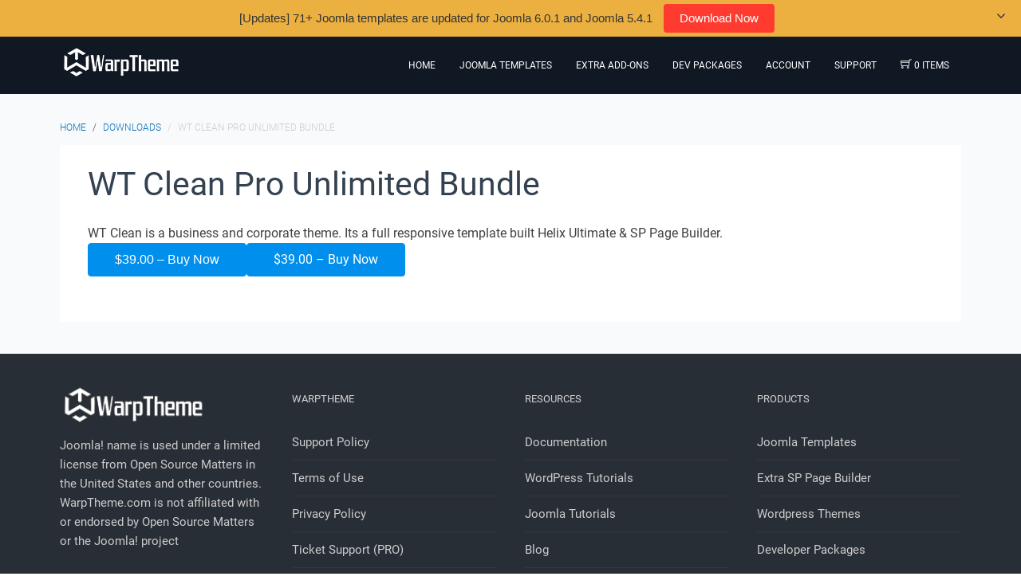

--- FILE ---
content_type: text/html; charset=UTF-8
request_url: https://warptheme.com/downloads/wt-clean-pro-unlimited-bundle/
body_size: 8579
content:
<!DOCTYPE html><html lang="en-US"><head >	<meta charset="UTF-8" />
	<meta name="viewport" content="width=device-width, initial-scale=1" />
	<meta name='robots' content='index, follow, max-image-preview:large, max-snippet:-1, max-video-preview:-1' />

	<!-- This site is optimized with the Yoast SEO plugin v22.0 - https://yoast.com/wordpress/plugins/seo/ -->
	<title>WT Clean Pro Unlimited Bundle &#8226; WarpTheme</title>
	<link rel="canonical" href="https://warptheme.com/downloads/wt-clean-pro-unlimited-bundle/" />
	<meta property="og:locale" content="en_US" />
	<meta property="og:type" content="article" />
	<meta property="og:title" content="WT Clean Pro Unlimited Bundle &#8226; WarpTheme" />
	<meta property="og:description" content="WT Clean is a business and corporate theme. Its a full responsive template built Helix Ultimate &amp; SP Page Builder. &#036;39.00&nbsp;&ndash;&nbsp;Buy Now Checkout Added to cart" />
	<meta property="og:url" content="https://warptheme.com/downloads/wt-clean-pro-unlimited-bundle/" />
	<meta property="og:site_name" content="WarpTheme" />
	<meta property="article:publisher" content="https://www.facebook.com/warptheme" />
	<meta property="article:modified_time" content="2025-12-30T17:35:32+00:00" />
	<meta property="og:image" content="https://warptheme.com/wp-content/uploads/edd/2015/06/wt_clean_detail.png" />
	<meta property="og:image:width" content="924" />
	<meta property="og:image:height" content="566" />
	<meta property="og:image:type" content="image/png" />
	<meta name="twitter:card" content="summary_large_image" />
	<meta name="twitter:site" content="@WarpTheme" />
	<meta name="twitter:label1" content="Est. reading time" />
	<meta name="twitter:data1" content="1 minute" />
	<script type="application/ld+json" class="yoast-schema-graph">{"@context":"https://schema.org","@graph":[{"@type":"WebPage","@id":"https://warptheme.com/downloads/wt-clean-pro-unlimited-bundle/","url":"https://warptheme.com/downloads/wt-clean-pro-unlimited-bundle/","name":"WT Clean Pro Unlimited Bundle &#8226; WarpTheme","isPartOf":{"@id":"https://warptheme.com/#website"},"primaryImageOfPage":{"@id":"https://warptheme.com/downloads/wt-clean-pro-unlimited-bundle/#primaryimage"},"image":{"@id":"https://warptheme.com/downloads/wt-clean-pro-unlimited-bundle/#primaryimage"},"thumbnailUrl":"https://warptheme.com/wp-content/uploads/edd/2015/06/wt_clean_detail.png","datePublished":"2015-07-15T10:00:34+00:00","dateModified":"2025-12-30T17:35:32+00:00","breadcrumb":{"@id":"https://warptheme.com/downloads/wt-clean-pro-unlimited-bundle/#breadcrumb"},"inLanguage":"en-US","potentialAction":[{"@type":"ReadAction","target":["https://warptheme.com/downloads/wt-clean-pro-unlimited-bundle/"]}]},{"@type":"ImageObject","inLanguage":"en-US","@id":"https://warptheme.com/downloads/wt-clean-pro-unlimited-bundle/#primaryimage","url":"https://warptheme.com/wp-content/uploads/edd/2015/06/wt_clean_detail.png","contentUrl":"https://warptheme.com/wp-content/uploads/edd/2015/06/wt_clean_detail.png","width":924,"height":566,"caption":"WT Clean"},{"@type":"BreadcrumbList","@id":"https://warptheme.com/downloads/wt-clean-pro-unlimited-bundle/#breadcrumb","itemListElement":[{"@type":"ListItem","position":1,"name":"Home","item":"https://warptheme.com/"},{"@type":"ListItem","position":2,"name":"Downloads","item":"https://warptheme.com/downloads/"},{"@type":"ListItem","position":3,"name":"WT Clean Pro Unlimited Bundle"}]},{"@type":"WebSite","@id":"https://warptheme.com/#website","url":"https://warptheme.com/","name":"WarpTheme","description":"Free Responsive Joomla 5 Templates, free Wordpress Themes","inLanguage":"en-US"}]}</script>
	<!-- / Yoast SEO plugin. -->


<link rel='dns-prefetch' href='//fonts.googleapis.com' />
<style id='global-styles-inline-css' type='text/css'>
body{--wp--preset--color--black: #000000;--wp--preset--color--cyan-bluish-gray: #abb8c3;--wp--preset--color--white: #ffffff;--wp--preset--color--pale-pink: #f78da7;--wp--preset--color--vivid-red: #cf2e2e;--wp--preset--color--luminous-vivid-orange: #ff6900;--wp--preset--color--luminous-vivid-amber: #fcb900;--wp--preset--color--light-green-cyan: #7bdcb5;--wp--preset--color--vivid-green-cyan: #00d084;--wp--preset--color--pale-cyan-blue: #8ed1fc;--wp--preset--color--vivid-cyan-blue: #0693e3;--wp--preset--color--vivid-purple: #9b51e0;--wp--preset--gradient--vivid-cyan-blue-to-vivid-purple: linear-gradient(135deg,rgba(6,147,227,1) 0%,rgb(155,81,224) 100%);--wp--preset--gradient--light-green-cyan-to-vivid-green-cyan: linear-gradient(135deg,rgb(122,220,180) 0%,rgb(0,208,130) 100%);--wp--preset--gradient--luminous-vivid-amber-to-luminous-vivid-orange: linear-gradient(135deg,rgba(252,185,0,1) 0%,rgba(255,105,0,1) 100%);--wp--preset--gradient--luminous-vivid-orange-to-vivid-red: linear-gradient(135deg,rgba(255,105,0,1) 0%,rgb(207,46,46) 100%);--wp--preset--gradient--very-light-gray-to-cyan-bluish-gray: linear-gradient(135deg,rgb(238,238,238) 0%,rgb(169,184,195) 100%);--wp--preset--gradient--cool-to-warm-spectrum: linear-gradient(135deg,rgb(74,234,220) 0%,rgb(151,120,209) 20%,rgb(207,42,186) 40%,rgb(238,44,130) 60%,rgb(251,105,98) 80%,rgb(254,248,76) 100%);--wp--preset--gradient--blush-light-purple: linear-gradient(135deg,rgb(255,206,236) 0%,rgb(152,150,240) 100%);--wp--preset--gradient--blush-bordeaux: linear-gradient(135deg,rgb(254,205,165) 0%,rgb(254,45,45) 50%,rgb(107,0,62) 100%);--wp--preset--gradient--luminous-dusk: linear-gradient(135deg,rgb(255,203,112) 0%,rgb(199,81,192) 50%,rgb(65,88,208) 100%);--wp--preset--gradient--pale-ocean: linear-gradient(135deg,rgb(255,245,203) 0%,rgb(182,227,212) 50%,rgb(51,167,181) 100%);--wp--preset--gradient--electric-grass: linear-gradient(135deg,rgb(202,248,128) 0%,rgb(113,206,126) 100%);--wp--preset--gradient--midnight: linear-gradient(135deg,rgb(2,3,129) 0%,rgb(40,116,252) 100%);--wp--preset--font-size--small: 13px;--wp--preset--font-size--medium: 20px;--wp--preset--font-size--large: 36px;--wp--preset--font-size--x-large: 42px;--wp--preset--spacing--20: 0.44rem;--wp--preset--spacing--30: 0.67rem;--wp--preset--spacing--40: 1rem;--wp--preset--spacing--50: 1.5rem;--wp--preset--spacing--60: 2.25rem;--wp--preset--spacing--70: 3.38rem;--wp--preset--spacing--80: 5.06rem;--wp--preset--shadow--natural: 6px 6px 9px rgba(0, 0, 0, 0.2);--wp--preset--shadow--deep: 12px 12px 50px rgba(0, 0, 0, 0.4);--wp--preset--shadow--sharp: 6px 6px 0px rgba(0, 0, 0, 0.2);--wp--preset--shadow--outlined: 6px 6px 0px -3px rgba(255, 255, 255, 1), 6px 6px rgba(0, 0, 0, 1);--wp--preset--shadow--crisp: 6px 6px 0px rgba(0, 0, 0, 1);}:where(.is-layout-flex){gap: 0.5em;}:where(.is-layout-grid){gap: 0.5em;}body .is-layout-flow > .alignleft{float: left;margin-inline-start: 0;margin-inline-end: 2em;}body .is-layout-flow > .alignright{float: right;margin-inline-start: 2em;margin-inline-end: 0;}body .is-layout-flow > .aligncenter{margin-left: auto !important;margin-right: auto !important;}body .is-layout-constrained > .alignleft{float: left;margin-inline-start: 0;margin-inline-end: 2em;}body .is-layout-constrained > .alignright{float: right;margin-inline-start: 2em;margin-inline-end: 0;}body .is-layout-constrained > .aligncenter{margin-left: auto !important;margin-right: auto !important;}body .is-layout-constrained > :where(:not(.alignleft):not(.alignright):not(.alignfull)){max-width: var(--wp--style--global--content-size);margin-left: auto !important;margin-right: auto !important;}body .is-layout-constrained > .alignwide{max-width: var(--wp--style--global--wide-size);}body .is-layout-flex{display: flex;}body .is-layout-flex{flex-wrap: wrap;align-items: center;}body .is-layout-flex > *{margin: 0;}body .is-layout-grid{display: grid;}body .is-layout-grid > *{margin: 0;}:where(.wp-block-columns.is-layout-flex){gap: 2em;}:where(.wp-block-columns.is-layout-grid){gap: 2em;}:where(.wp-block-post-template.is-layout-flex){gap: 1.25em;}:where(.wp-block-post-template.is-layout-grid){gap: 1.25em;}.has-black-color{color: var(--wp--preset--color--black) !important;}.has-cyan-bluish-gray-color{color: var(--wp--preset--color--cyan-bluish-gray) !important;}.has-white-color{color: var(--wp--preset--color--white) !important;}.has-pale-pink-color{color: var(--wp--preset--color--pale-pink) !important;}.has-vivid-red-color{color: var(--wp--preset--color--vivid-red) !important;}.has-luminous-vivid-orange-color{color: var(--wp--preset--color--luminous-vivid-orange) !important;}.has-luminous-vivid-amber-color{color: var(--wp--preset--color--luminous-vivid-amber) !important;}.has-light-green-cyan-color{color: var(--wp--preset--color--light-green-cyan) !important;}.has-vivid-green-cyan-color{color: var(--wp--preset--color--vivid-green-cyan) !important;}.has-pale-cyan-blue-color{color: var(--wp--preset--color--pale-cyan-blue) !important;}.has-vivid-cyan-blue-color{color: var(--wp--preset--color--vivid-cyan-blue) !important;}.has-vivid-purple-color{color: var(--wp--preset--color--vivid-purple) !important;}.has-black-background-color{background-color: var(--wp--preset--color--black) !important;}.has-cyan-bluish-gray-background-color{background-color: var(--wp--preset--color--cyan-bluish-gray) !important;}.has-white-background-color{background-color: var(--wp--preset--color--white) !important;}.has-pale-pink-background-color{background-color: var(--wp--preset--color--pale-pink) !important;}.has-vivid-red-background-color{background-color: var(--wp--preset--color--vivid-red) !important;}.has-luminous-vivid-orange-background-color{background-color: var(--wp--preset--color--luminous-vivid-orange) !important;}.has-luminous-vivid-amber-background-color{background-color: var(--wp--preset--color--luminous-vivid-amber) !important;}.has-light-green-cyan-background-color{background-color: var(--wp--preset--color--light-green-cyan) !important;}.has-vivid-green-cyan-background-color{background-color: var(--wp--preset--color--vivid-green-cyan) !important;}.has-pale-cyan-blue-background-color{background-color: var(--wp--preset--color--pale-cyan-blue) !important;}.has-vivid-cyan-blue-background-color{background-color: var(--wp--preset--color--vivid-cyan-blue) !important;}.has-vivid-purple-background-color{background-color: var(--wp--preset--color--vivid-purple) !important;}.has-black-border-color{border-color: var(--wp--preset--color--black) !important;}.has-cyan-bluish-gray-border-color{border-color: var(--wp--preset--color--cyan-bluish-gray) !important;}.has-white-border-color{border-color: var(--wp--preset--color--white) !important;}.has-pale-pink-border-color{border-color: var(--wp--preset--color--pale-pink) !important;}.has-vivid-red-border-color{border-color: var(--wp--preset--color--vivid-red) !important;}.has-luminous-vivid-orange-border-color{border-color: var(--wp--preset--color--luminous-vivid-orange) !important;}.has-luminous-vivid-amber-border-color{border-color: var(--wp--preset--color--luminous-vivid-amber) !important;}.has-light-green-cyan-border-color{border-color: var(--wp--preset--color--light-green-cyan) !important;}.has-vivid-green-cyan-border-color{border-color: var(--wp--preset--color--vivid-green-cyan) !important;}.has-pale-cyan-blue-border-color{border-color: var(--wp--preset--color--pale-cyan-blue) !important;}.has-vivid-cyan-blue-border-color{border-color: var(--wp--preset--color--vivid-cyan-blue) !important;}.has-vivid-purple-border-color{border-color: var(--wp--preset--color--vivid-purple) !important;}.has-vivid-cyan-blue-to-vivid-purple-gradient-background{background: var(--wp--preset--gradient--vivid-cyan-blue-to-vivid-purple) !important;}.has-light-green-cyan-to-vivid-green-cyan-gradient-background{background: var(--wp--preset--gradient--light-green-cyan-to-vivid-green-cyan) !important;}.has-luminous-vivid-amber-to-luminous-vivid-orange-gradient-background{background: var(--wp--preset--gradient--luminous-vivid-amber-to-luminous-vivid-orange) !important;}.has-luminous-vivid-orange-to-vivid-red-gradient-background{background: var(--wp--preset--gradient--luminous-vivid-orange-to-vivid-red) !important;}.has-very-light-gray-to-cyan-bluish-gray-gradient-background{background: var(--wp--preset--gradient--very-light-gray-to-cyan-bluish-gray) !important;}.has-cool-to-warm-spectrum-gradient-background{background: var(--wp--preset--gradient--cool-to-warm-spectrum) !important;}.has-blush-light-purple-gradient-background{background: var(--wp--preset--gradient--blush-light-purple) !important;}.has-blush-bordeaux-gradient-background{background: var(--wp--preset--gradient--blush-bordeaux) !important;}.has-luminous-dusk-gradient-background{background: var(--wp--preset--gradient--luminous-dusk) !important;}.has-pale-ocean-gradient-background{background: var(--wp--preset--gradient--pale-ocean) !important;}.has-electric-grass-gradient-background{background: var(--wp--preset--gradient--electric-grass) !important;}.has-midnight-gradient-background{background: var(--wp--preset--gradient--midnight) !important;}.has-small-font-size{font-size: var(--wp--preset--font-size--small) !important;}.has-medium-font-size{font-size: var(--wp--preset--font-size--medium) !important;}.has-large-font-size{font-size: var(--wp--preset--font-size--large) !important;}.has-x-large-font-size{font-size: var(--wp--preset--font-size--x-large) !important;}
.wp-block-navigation a:where(:not(.wp-element-button)){color: inherit;}
:where(.wp-block-post-template.is-layout-flex){gap: 1.25em;}:where(.wp-block-post-template.is-layout-grid){gap: 1.25em;}
:where(.wp-block-columns.is-layout-flex){gap: 2em;}:where(.wp-block-columns.is-layout-grid){gap: 2em;}
.wp-block-pullquote{font-size: 1.5em;line-height: 1.6;}
</style>
<link rel='stylesheet'href='https://warptheme.com/wp-content/uploads/beans/compiler/beans/8ad2cc9.css' media='all' />
<script type="text/javascript" src="https://warptheme.com/wp-includes/js/jquery/jquery.min.js?ver=3.7.1" id="jquery-core-js"></script>
<script type="text/javascript" src="https://warptheme.com/wp-includes/js/jquery/jquery-migrate.min.js?ver=3.4.1" id="jquery-migrate-js"></script>
<script type="text/javascript" src="https://warptheme.com/wp-content/uploads/beans/compiler/uikit/aed4398-457f910.js?ver=6.4.7" id="uikit-js"></script>
<script type="text/javascript" src="https://warptheme.com/wp-content/plugins/wp-user-avatar/assets/flatpickr/flatpickr.min.js?ver=4.15.0" id="ppress-flatpickr-js"></script>
<script type="text/javascript" src="https://warptheme.com/wp-content/plugins/wp-user-avatar/assets/select2/select2.min.js?ver=4.15.0" id="ppress-select2-js"></script>
<script type="text/javascript" id="edd-frontend-recurring-js-extra">
/* <![CDATA[ */
var edd_recurring_vars = {"confirm_cancel":"Are you sure you want to cancel your subscription?","has_trial":"","total":"$0.00","total_plain":"0"};
/* ]]> */
</script>
<script type="text/javascript" src="https://warptheme.com/wp-content/plugins/edd-recurring/assets/js/edd-frontend-recurring.js?ver=2.11.7" id="edd-frontend-recurring-js"></script>
<link rel="https://api.w.org/" href="https://warptheme.com/wp-json/" /><link rel="alternate" type="application/json" href="https://warptheme.com/wp-json/wp/v2/edd-downloads/1416" /><link rel="alternate" type="application/json+oembed" href="https://warptheme.com/wp-json/oembed/1.0/embed?url=https%3A%2F%2Fwarptheme.com%2Fdownloads%2Fwt-clean-pro-unlimited-bundle%2F" />
<link rel="alternate" type="text/xml+oembed" href="https://warptheme.com/wp-json/oembed/1.0/embed?url=https%3A%2F%2Fwarptheme.com%2Fdownloads%2Fwt-clean-pro-unlimited-bundle%2F&#038;format=xml" />
<meta name="generator" content="Easy Digital Downloads v3.3.5.2" />
<!-- Google tag (gtag.js) -->
<script async src="https://www.googletagmanager.com/gtag/js?id=G-J5T0VG062Q"></script>
<script>
  window.dataLayer = window.dataLayer || [];
  function gtag(){dataLayer.push(arguments);}
  gtag('js', new Date());

  gtag('config', 'G-J5T0VG062Q');
</script>
<meta name="generator" content="Elementor 3.19.2; features: e_optimized_assets_loading, additional_custom_breakpoints, block_editor_assets_optimize, e_image_loading_optimization; settings: css_print_method-external, google_font-enabled, font_display-auto">
	<link rel="pingback" href="https://warptheme.com/xmlrpc.php">
	<link rel="icon" href="https://warptheme.com/wp-content/uploads/2015/09/cropped-brand-32x32.png" sizes="32x32" />
<link rel="icon" href="https://warptheme.com/wp-content/uploads/2015/09/cropped-brand-192x192.png" sizes="192x192" />
<link rel="apple-touch-icon" href="https://warptheme.com/wp-content/uploads/2015/09/cropped-brand-180x180.png" />
<meta name="msapplication-TileImage" content="https://warptheme.com/wp-content/uploads/2015/09/cropped-brand-270x270.png" />
</head><ul class="beans-skip-links"><li ><a href="#beans-primary-navigation" class="screen-reader-shortcut">Skip to the primary navigation.</a></li><li ><a href="#beans-content" class="screen-reader-shortcut">Skip to the content.</a></li></ul><body data-rsssl=1 class="download-template-default single single-download postid-1416 uk-form no-js dwpb-push-page dwpb_responsive_extra_small dwpb_responsive_small edd-js-none elementor-default elementor-kit-311953" itemscope="itemscope" itemtype="https://schema.org/WebPage"><div class="tm-site"><header class="tm-header uk-block" role="banner" itemscope="itemscope" itemtype="https://schema.org/WPHeader"><div class="uk-container uk-container-center"><div class="tm-site-branding uk-float-left"><a href="https://warptheme.com" rel="home" itemprop="headline"><img class="tm-logo" src="https://warptheme.com/wp-content/uploads/2015/09/logo.png" alt="WarpTheme"/></a></div><nav class="tm-primary-menu uk-float-right uk-navbar" id="beans-primary-navigation" role="navigation" itemscope="itemscope" itemtype="https://schema.org/SiteNavigationElement" aria-label="Primary Navigation Menu" tabindex="-1"><ul id="menu-main-menu" class="uk-visible-large uk-navbar-nav">		<li class="menu-item cart-icon-menu">
		<a href="https://warptheme.com/checkout/">
			<span class="ti-shopping-cart"></span> 0 items
		</a></li>
    <li class="menu-item menu-item-type-custom menu-item-object-custom menu-item-8" itemprop="name"><a href="/" itemprop="url">Home</a></li><li class="menu-item menu-item-type-post_type menu-item-object-page menu-item-94" itemprop="name"><a href="https://warptheme.com/joomla-templates/" itemprop="url">Joomla Templates</a></li><li class="menu-item menu-item-type-post_type menu-item-object-page menu-item-186604" itemprop="name"><a href="https://warptheme.com/extra-addons-pagebuilder/" itemprop="url">Extra Add-ons</a></li><li class="menu-item menu-item-type-post_type menu-item-object-page menu-item-2341" itemprop="name"><a href="https://warptheme.com/developer-package/" itemprop="url">Dev Packages</a></li><li class="menu-item menu-item-type-custom menu-item-object-custom menu-item-has-children menu-item-162244 uk-parent" itemprop="name" data-uk-dropdown=""><a href="#" itemprop="url">Account</a><div class="uk-dropdown uk-dropdown-navbar"><ul class="sub-menu uk-nav uk-nav-parent-icon uk-nav-dropdown" data-uk-nav="{multiple:true}"><li class="menu-item menu-item-type-post_type menu-item-object-page menu-item-26419" itemprop="name"><a href="https://warptheme.com/account/" itemprop="url">Account Dashboard</a></li><li class="menu-item menu-item-type-post_type menu-item-object-page menu-item-216152" itemprop="name"><a href="https://warptheme.com/contact-us/" itemprop="url">Contact us</a></li><li class="menu-item menu-item-type-taxonomy menu-item-object-category menu-item-182697" itemprop="name"><a href="https://warptheme.com/documentation/" itemprop="url">Documentation</a></li></ul></div></li><li class="menu-item menu-item-type-post_type menu-item-object-page menu-item-282370" itemprop="name"><a href="https://warptheme.com/support/" itemprop="url">Support</a></li></ul><a href="#offcanvas_menu" class="uk-float-right tm-menu-toggle uk-hidden-large" data-uk-offcanvas=""><span class="uk-icon-navicon uk-margin-small-right" aria-hidden="true"></span>Menu</a></nav></div></header><main class="tm-main uk-block"><div class="uk-container uk-container-center"><ul class="uk-breadcrumb uk-width-1-1"><li ><a href="https://warptheme.com"><span >Home</span></a></li><li ><a href="https://warptheme.com/downloads/"><span >Downloads</span></a></li><li class="uk-active uk-text-muted">WT Clean Pro Unlimited Bundle</li></ul><div class="uk-grid" data-uk-grid-margin=""><div class="tm-primary uk-width-medium-4-4"><div class="tm-content" id="beans-content" role="main" itemprop="mainEntityOfPage" tabindex="-1"><article id="1416" class="  post-1416 type-download status-publish has-post-thumbnail hentry download_category-wt-joomla-templates download_category-wt-wordpress-themes edd-download edd-download-cat-wt-joomla-templates edd-download-cat-wt-wordpress-themes uk-article" itemscope="itemscope" itemtype="https://schema.org/CreativeWork"><header ><h1 class="uk-article-title" itemprop="headline">WT Clean Pro Unlimited Bundle</h1></header><div itemprop="articleBody"><div class="tm-article-content" itemprop="text">WT Clean is a business and corporate theme. Its a full responsive template built Helix Ultimate & SP Page Builder.
	<form id="edd_purchase_1416-2" class="edd_download_purchase_form edd_purchase_1416" method="post">

		
		<div class="edd_purchase_submit_wrapper">
			<button class="edd-add-to-cart button blue edd-submit" data-nonce="2677350e30" data-timestamp="1769702148" data-token="5574dc67c699cf542a1504fde811d9471a53b7560cabca039a50e6e815896fce" data-action="edd_add_to_cart" data-download-id="1416" data-variable-price="no" data-price-mode=single data-price="39.00" ><span class="edd-add-to-cart-label">&#36;39.00&nbsp;&ndash;&nbsp;Buy Now</span> <span class="edd-loading" aria-label="Loading"></span></button><input type="submit" class="edd-add-to-cart edd-no-js button blue edd-submit" name="edd_purchase_download" value="&#036;39.00&nbsp;&ndash;&nbsp;Buy Now" data-action="edd_add_to_cart" data-download-id="1416" data-variable-price="no" data-price-mode=single /><a href="https://warptheme.com/checkout/" class="edd_go_to_checkout button blue edd-submit" style="display:none;">Checkout</a>
							<span class="edd-cart-ajax-alert" aria-live="assertive">
					<span class="edd-cart-added-alert" style="display: none;">
						<svg class="edd-icon edd-icon-check" xmlns="http://www.w3.org/2000/svg" width="28" height="28" viewBox="0 0 28 28" aria-hidden="true">
							<path d="M26.11 8.844c0 .39-.157.78-.44 1.062L12.234 23.344c-.28.28-.672.438-1.062.438s-.78-.156-1.06-.438l-7.782-7.78c-.28-.282-.438-.673-.438-1.063s.156-.78.438-1.06l2.125-2.126c.28-.28.672-.438 1.062-.438s.78.156 1.062.438l4.594 4.61L21.42 5.656c.282-.28.673-.438 1.063-.438s.78.155 1.062.437l2.125 2.125c.28.28.438.672.438 1.062z"/>
						</svg>
						Added to cart					</span>
				</span>
															</div><!--end .edd_purchase_submit_wrapper-->

		<input type="hidden" name="download_id" value="1416">
							<input type="hidden" name="edd_action" class="edd_action_input" value="add_to_cart">
		
		
		
	</form><!--end #edd_purchase_1416-2-->
</div></div></article></div></div></div></div></main>        <div class="footer uk-block">
            <div class="uk-container uk-container-center">
                <div class="uk-grid">
                    <div class="uk-width-medium-1-4"><div class="tm-widget uk-panel widget_custom_html custom_html-3"><div ><div class="textwidget custom-html-widget"><div class="tm-footer-logo"><a href="https://warptheme.com" rel="home" itemprop="headline"><img class="tm-logo" src="https://warptheme.com/wp-content/uploads/2016/02/warp.png" alt=""></a></div>		<div class="uk-text-muted uk-margin-top">
<p>Joomla! name is used under a limited license from Open Source Matters in the United States and other countries.
WarpTheme.com is not affiliated with or endorsed by Open Source Matters or the Joomla! project</p>
		</div></div></div></div></div><div class="uk-width-medium-1-4"><div class="tm-widget uk-panel widget_text text-32"><h3 class="uk-panel-title">WarpTheme</h3><div >			<div class="textwidget"><ul class="uk-nav uk-nav-side">
    <li>
        <a href="/support-policy/">Support Policy</a>
    </li>
    <li>
        <a href="/terms-conditions/">Terms of Use</a>
    </li>
    <li>
        <a href="/privacy/">Privacy Policy</a>
    </li>
    <li>
        <a href="/member-area/ticket-system/">Ticket Support (PRO)</a>
    </li>
    <li>
        <a href="/contact-us/">Contact Us</a>
    </li>
</ul></div>
		</div></div></div><div class="uk-width-medium-1-4"><div class="tm-widget uk-panel widget_text text-33"><h3 class="uk-panel-title">Resources</h3><div >			<div class="textwidget"><ul class="uk-nav uk-nav-side">
<li><a href="https://docs.warptheme.com/">Documentation</a></li>
<li><a href="/wordpress-tutorials/">WordPress Tutorials</a></li>
<li><a href="/joomla-tutorials/">Joomla Tutorials</a></li>
<li><a href="/category/blog/">Blog</a></li>
<li><a href="http://demo.warptheme.com/" target="_blank" rel="noopener">Live Demo</a></li>
</ul>
</div>
		</div></div></div><div class="uk-width-medium-1-4"><div class="tm-widget uk-panel widget_custom_html custom_html-4"><h3 class="uk-panel-title">Products</h3><div ><div class="textwidget custom-html-widget"><ul class="uk-nav uk-nav-side">
<li><a href="/joomla-templates/">Joomla Templates</a></li>
<li><a href="/extra-addons-pagebuilder/">Extra SP Page Builder</a></li>
	
<li><a href="/wordpress-themes/">Wordpress Themes</a></li>
<li><a href="/developer-package/">Developer Packages</a></li>
</ul></div></div></div></div>                </div>
            </div>
        </div>
        <footer class="tm-footer uk-block" role="contentinfo" itemscope="itemscope" itemtype="https://schema.org/WPFooter"><div class="uk-container uk-container-center"><div class="uk-clearfix uk-text-small uk-text-muted"><span class="uk-align-medium-left uk-margin-small-bottom">Copyright 2015-2026 <a href="https://warptheme.com" target="_blank" title="Free Joomla Templates and Premium Joomla Templates">WarpTheme.com</a>. All rights reserved.</span><span class="uk-align-medium-right uk-margin-bottom-remove"><a class="tm-totop-scroller" data-uk-smooth-scroll href="#"></a></span></div></div></footer></div><div id="offcanvas_menu" class="uk-offcanvas"><div class="uk-offcanvas-bar"><nav class="tm-primary-offcanvas-menu uk-margin uk-margin-top" role="navigation" aria-label="Off-Canvas Primary Navigation Menu"><ul id="menu-main-menu-1" class="menu uk-nav uk-nav-parent-icon uk-nav-offcanvas" data-uk-nav="{multiple:true}"><li class="menu-item menu-item-type-custom menu-item-object-custom menu-item-8" itemprop="name"><a href="/" itemprop="url">Home</a></li><li class="menu-item menu-item-type-post_type menu-item-object-page menu-item-94" itemprop="name"><a href="https://warptheme.com/joomla-templates/" itemprop="url">Joomla Templates</a></li><li class="menu-item menu-item-type-post_type menu-item-object-page menu-item-186604" itemprop="name"><a href="https://warptheme.com/extra-addons-pagebuilder/" itemprop="url">Extra Add-ons</a></li><li class="menu-item menu-item-type-post_type menu-item-object-page menu-item-2341" itemprop="name"><a href="https://warptheme.com/developer-package/" itemprop="url">Dev Packages</a></li><li class="menu-item menu-item-type-custom menu-item-object-custom menu-item-has-children menu-item-162244 uk-parent" itemprop="name"><a href="#" itemprop="url">Account</a><ul class="sub-menu uk-nav-sub"><li class="menu-item menu-item-type-post_type menu-item-object-page menu-item-26419" itemprop="name"><a href="https://warptheme.com/account/" itemprop="url">Account Dashboard</a></li><li class="menu-item menu-item-type-post_type menu-item-object-page menu-item-216152" itemprop="name"><a href="https://warptheme.com/contact-us/" itemprop="url">Contact us</a></li><li class="menu-item menu-item-type-taxonomy menu-item-object-category menu-item-182697" itemprop="name"><a href="https://warptheme.com/documentation/" itemprop="url">Documentation</a></li></ul></li><li class="menu-item menu-item-type-post_type menu-item-object-page menu-item-282370" itemprop="name"><a href="https://warptheme.com/support/" itemprop="url">Support</a></li></ul></nav></div></div>	<style>.edd-js-none .edd-has-js, .edd-js .edd-no-js, body.edd-js input.edd-no-js { display: none; }</style>
	<script>/* <![CDATA[ */(function(){var c = document.body.classList;c.remove('edd-js-none');c.add('edd-js');})();/* ]]> */</script>
	<script type="application/ld+json">[{"@type":"Product","name":"WT Clean Pro Unlimited Bundle","url":"https:\/\/warptheme.com\/downloads\/wt-clean-pro-unlimited-bundle\/","brand":{"@type":"https:\/\/schema.org\/Brand","name":"WarpTheme"},"sku":"1416","image":"https:\/\/warptheme.com\/wp-content\/uploads\/edd\/2015\/06\/wt_clean_detail-300x250.png","offers":{"@type":"Offer","price":"39.00","priceCurrency":"USD","priceValidUntil":"","url":"https:\/\/warptheme.com\/downloads\/wt-clean-pro-unlimited-bundle\/","availability":"https:\/\/schema.org\/InStock","seller":{"@type":"Organization","name":"WarpTheme"}},"category":"WT Joomla! Templates, WT Wordpress Themes","@context":"https:\/\/schema.org\/"}]</script><div class="edd-free-downloads-modal-wrapper edd-free-downloads"><span class="edd-loading"></span><div id="edd-free-downloads-modal" style="display:none"></div></div><script type="text/javascript">
		(function() {
			document.body.className = document.body.className.replace('no-js','js');
		}());
	</script>
	<link rel='stylesheet'href='https://warptheme.com/wp-content/plugins/dw-promobar/assets/css/main.css?ver=6.4.7' media='all' />
<script type="text/javascript" id="ppress-frontend-script-js-extra">
/* <![CDATA[ */
var pp_ajax_form = {"ajaxurl":"https:\/\/warptheme.com\/wp-admin\/admin-ajax.php","confirm_delete":"Are you sure?","deleting_text":"Deleting...","deleting_error":"An error occurred. Please try again.","nonce":"371368af06","disable_ajax_form":"false","is_checkout":"0","is_checkout_tax_enabled":"0"};
/* ]]> */
</script>
<script type="text/javascript" src="https://warptheme.com/wp-content/plugins/wp-user-avatar/assets/js/frontend.min.js?ver=4.15.0" id="ppress-frontend-script-js"></script>
<script type="text/javascript" id="edd-ajax-js-extra">
/* <![CDATA[ */
var edd_scripts = {"ajaxurl":"https:\/\/warptheme.com\/wp-admin\/admin-ajax.php","position_in_cart":"","has_purchase_links":"0","already_in_cart_message":"You have already added this item to your cart","empty_cart_message":"Your cart is empty","loading":"Loading","select_option":"Please select an option","is_checkout":"0","default_gateway":"paypal","redirect_to_checkout":"0","checkout_page":"https:\/\/warptheme.com\/checkout\/","permalinks":"1","quantities_enabled":"","taxes_enabled":"0","current_page":"1416"};
/* ]]> */
</script>
<script type="text/javascript" src="https://warptheme.com/wp-content/plugins/easy-digital-downloads/assets/js/edd-ajax.js?ver=3.3.5.2" id="edd-ajax-js"></script>
<script type="text/javascript" src="https://warptheme.com/wp-content/plugins/edd-free-downloads/assets/js/isMobile.min.js" id="edd-free-downloads-mobile-js"></script>
<script type="text/javascript" id="edd-free-downloads-js-extra">
/* <![CDATA[ */
var edd_free_downloads_vars = {"close_button":"box","user_registration":"false","require_name":"false","download_loading":"Please Wait... ","download_label":"Download Now","modal_download_label":"Download Now","has_ajax":"1","ajaxurl":"https:\/\/warptheme.com\/wp-admin\/admin-ajax.php","mobile_url":"\/downloads\/wt-clean-pro-unlimited-bundle\/?edd-free-download=true","form_class":"edd_purchase_submit_wrapper","bypass_logged_in":"false","is_download":"true","edd_is_mobile":"","success_page":"https:\/\/warptheme.com\/checkout\/purchase-confirmation\/","guest_checkout_disabled":"1","email_verification":"1","on_complete_handler":"default","on_complete_delay":"2000"};
/* ]]> */
</script>
<script type="text/javascript" src="https://warptheme.com/wp-content/plugins/edd-free-downloads/assets/js/edd-free-downloads.min.js?ver=2.3.10.2" id="edd-free-downloads-js"></script>
<script type="text/javascript" id="dwpb_countdown-js-extra">
/* <![CDATA[ */
var dwpb = {"timeleft":"-1769702148","reset_cookie":"2"};
/* ]]> */
</script>
<script type="text/javascript" src="https://warptheme.com/wp-content/plugins/dw-promobar/assets/js/vendor/jquery.countdown.js?ver=6.4.7" id="dwpb_countdown-js"></script>
<script type="text/javascript" src="https://warptheme.com/wp-content/plugins/dw-promobar/assets/js/vendor/jquery.cookie.js?ver=6.4.7" id="dwpb_cookie-js"></script>
<script type="text/javascript" src="https://warptheme.com/wp-content/plugins/dw-promobar/assets/js/main.js?ver=1.0" id="dwpb_script-js"></script>
		<style>
						@font-face {
        font-family: "0";
        src: url('');
      }
			#dwpb {
				font-family: 0;
			}
			
						#dwpb,
			.dwpb-action {
				background-color: #ecb040;
			}
			
			
						#dwpb,
			.dwpb-action,
			body.dwpb-allow-close.dwpb-open .dwpb-close {
				color: #333333;
			}
			
						#dwpb {
				font-size: 15px;
			}
			
			
			
						#dwpb {
				border-width: 0;
			}
			
						#dwpb a {
				color: #fff;
			}
			
						#dwpb .dwpb-button {
				background-color: #ff3b30;
			}
			
							span.dwpb-content span {
    font-weight: bold;
padding: 2px 6px;
    background: #f8f8f8;
    color: #f0506e;
    font-size: 14px;
}
.dwpb-button {
    padding: 3px 20px;
border-radius: 4px;
color: #fff;
}
.dwpb-action:before, .dwpb-close:before {
    font-size: 18px;
    line-height: 30px;
    font-family: FontAwesome;
    content: "\f107" !important;
}
.dwpb-counter {
    vertical-align: middle;
}					</style>
		
		<div id="dwpb" class=" fixtop ">
			<div class="dwpb-inner">
				
				<div class="dwpb-message ">
					<span class="dwpb-content">[Updates] 71+ Joomla templates are updated for Joomla 6.0.1 and Joomla 5.4.1</span>
					 <a class="dwpb-button" href="https://warptheme.com/joomla-templates/ " target="_self"" >Download Now</a>				</div>
					
				<div class="dwpb-countdown hide">
					<div class="dwpb-counter"></div>
					<span class="dwpbcd-content">Hello. Add your message here.</span>
									</div>
			</div>
		</div>
				<span class="dwpb-action"></span>
	
<script>
var wpsc_iso_between_768_992  = '<link href="https://warptheme.com/wp-content/plugins/supportcandy/asset/css/responsive/wpsc-iso-between-768-992.css?version=2.3.1" rel="stylesheet">';
var wpsc_iso_between_992_1200 = '<link href="https://warptheme.com/wp-content/plugins/supportcandy/asset/css/responsive/wpsc-iso-between-992-1200.css?version=2.3.1" rel="stylesheet">';
var wpsc_iso_max_width_767    = '<link href="https://warptheme.com/wp-content/plugins/supportcandy/asset/css/responsive/wpsc-iso-max-width-767.css?version=2.3.1" rel="stylesheet">';
var wpsc_iso_min_width_768    = '<link href="https://warptheme.com/wp-content/plugins/supportcandy/asset/css/responsive/wpsc-iso-min-width-768.css?version=2.3.1" rel="stylesheet">';
var wpsc_iso_min_width_992    = '<link href="https://warptheme.com/wp-content/plugins/supportcandy/asset/css/responsive/wpsc-iso-min-width-992.css?version=2.3.1" rel="stylesheet">';
var wpsc_iso_min_width_1200   = '<link href="https://warptheme.com/wp-content/plugins/supportcandy/asset/css/responsive/wpsc-iso-min-width-1200.css?version=2.3.1" rel="stylesheet">';

jQuery(document).ready(function(){
  wpsc_apply_responsive_styles();
});

function wpsc_apply_responsive_styles(){
  
  if (jQuery('.wpsc-iso').length > 0) {
    
    var wpsc_width = jQuery('.wpsc-iso').width();
    
    /* @media screen and (max-width: 767px) */
    if( wpsc_width < 768 ){
      jQuery('html').append(wpsc_iso_max_width_767);
    }
    
    /* @media (min-width: 768px) */
    if( wpsc_width >= 768 ){
      jQuery('html').append(wpsc_iso_min_width_768);
    }
    
    /* @media (min-width: 768px) and (max-width: 991px) */
    if( wpsc_width >= 768 && wpsc_width < 992 ){
      jQuery('html').append(wpsc_iso_between_768_992);
    }
    
    /* @media (min-width: 992px) */
    if( wpsc_width >= 992 ){
      jQuery('html').append(wpsc_iso_min_width_992);
    }
    
    /* @media (min-width: 992px) and (max-width: 1199px) */
    if( wpsc_width >= 992 && wpsc_width < 1200 ){
      jQuery('html').append(wpsc_iso_between_992_1200);
    }
    
    /* @media (min-width: 1200px) */
    if( wpsc_width >= 1200 ){
      jQuery('html').append(wpsc_iso_min_width_1200);
    }
    
  }
}
</script>
</body></html>